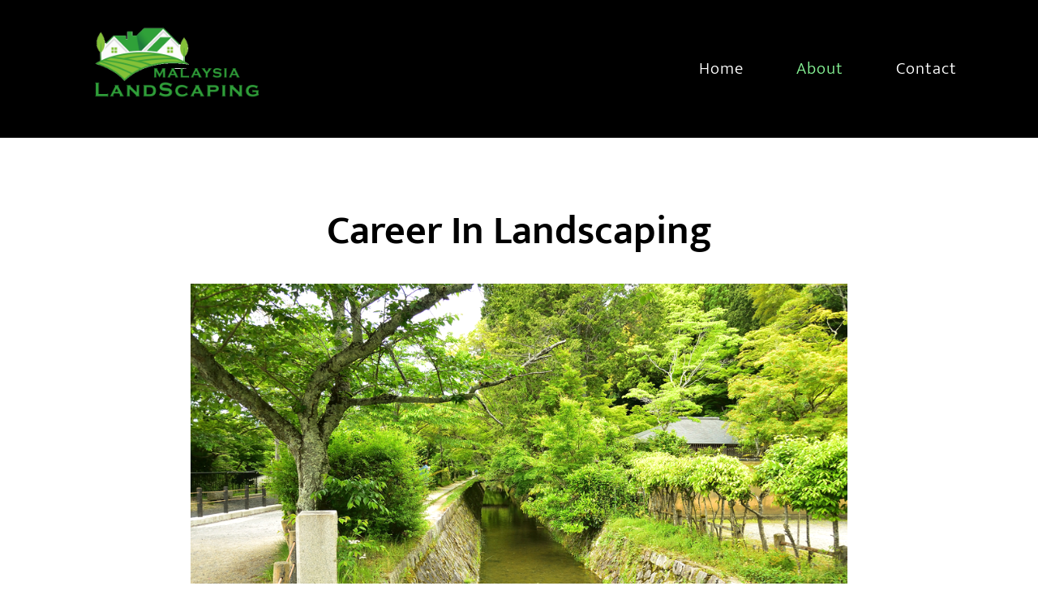

--- FILE ---
content_type: text/css
request_url: https://malaysia-basketball.com/wp-content/uploads/elementor/css/post-16.css?ver=1744484847
body_size: -325
content:
.elementor-16 .elementor-element.elementor-element-b5dfb9e > .elementor-container{max-width:1100px;}.elementor-16 .elementor-element.elementor-element-b5dfb9e{padding:80px 0px 80px 0px;}.elementor-widget-heading .elementor-heading-title{font-family:var( --e-global-typography-primary-font-family ), Sans-serif;font-weight:var( --e-global-typography-primary-font-weight );color:var( --e-global-color-primary );}.elementor-16 .elementor-element.elementor-element-a3fb3dd > .elementor-widget-container{padding:0px 0px 0px 0px;}.elementor-16 .elementor-element.elementor-element-a3fb3dd{text-align:center;}.elementor-16 .elementor-element.elementor-element-a3fb3dd .elementor-heading-title{font-family:"Mukta", Sans-serif;font-size:50px;font-weight:600;color:#000000;}.elementor-widget-image .widget-image-caption{color:var( --e-global-color-text );font-family:var( --e-global-typography-text-font-family ), Sans-serif;font-weight:var( --e-global-typography-text-font-weight );}.elementor-16 .elementor-element.elementor-element-825eea6 > .elementor-widget-container{margin:20px 0px 20px 0px;}.elementor-16 .elementor-element.elementor-element-825eea6 img{width:75%;filter:brightness( 104% ) contrast( 100% ) saturate( 100% ) blur( 0px ) hue-rotate( 0deg );}.elementor-widget-text-editor{font-family:var( --e-global-typography-text-font-family ), Sans-serif;font-weight:var( --e-global-typography-text-font-weight );color:var( --e-global-color-text );}.elementor-widget-text-editor.elementor-drop-cap-view-stacked .elementor-drop-cap{background-color:var( --e-global-color-primary );}.elementor-widget-text-editor.elementor-drop-cap-view-framed .elementor-drop-cap, .elementor-widget-text-editor.elementor-drop-cap-view-default .elementor-drop-cap{color:var( --e-global-color-primary );border-color:var( --e-global-color-primary );}.elementor-16 .elementor-element.elementor-element-9275433{font-family:"Raleway", Sans-serif;font-size:16px;font-weight:400;color:#393939;}@media(max-width:1024px){.elementor-16 .elementor-element.elementor-element-b5dfb9e{padding:50px 30px 50px 30px;}}@media(max-width:767px){.elementor-16 .elementor-element.elementor-element-b5dfb9e{padding:40px 15px 40px 15px;}.elementor-16 .elementor-element.elementor-element-9275433{font-size:15px;}}

--- FILE ---
content_type: text/css
request_url: https://malaysia-basketball.com/wp-content/uploads/elementor/css/post-23.css?ver=1744403028
body_size: 90
content:
.elementor-23 .elementor-element.elementor-element-98e5b06:not(.elementor-motion-effects-element-type-background), .elementor-23 .elementor-element.elementor-element-98e5b06 > .elementor-motion-effects-container > .elementor-motion-effects-layer{background-color:#000000;}.elementor-23 .elementor-element.elementor-element-98e5b06 > .elementor-container{min-height:15vh;}.elementor-23 .elementor-element.elementor-element-98e5b06{transition:background 0.3s, border 0.3s, border-radius 0.3s, box-shadow 0.3s;padding:0px 80px 0px 80px;}.elementor-23 .elementor-element.elementor-element-98e5b06 > .elementor-background-overlay{transition:background 0.3s, border-radius 0.3s, opacity 0.3s;}.elementor-23 .elementor-element.elementor-element-fe4f26b > .elementor-element-populated{padding:0px 0px 0px 0px;}.elementor-widget-image .widget-image-caption{color:var( --e-global-color-text );font-family:var( --e-global-typography-text-font-family ), Sans-serif;font-weight:var( --e-global-typography-text-font-weight );}.elementor-23 .elementor-element.elementor-element-cdb1a91 > .elementor-widget-container{margin:-25px 0px -25px 25px;}.elementor-23 .elementor-element.elementor-element-cdb1a91{text-align:left;}.elementor-23 .elementor-element.elementor-element-cdb1a91 img{width:43%;}.elementor-23 .elementor-element.elementor-element-d1da2d6 > .elementor-element-populated{padding:0px 0px 0px 0px;}.elementor-widget-nav-menu .elementor-nav-menu .elementor-item{font-family:var( --e-global-typography-primary-font-family ), Sans-serif;font-weight:var( --e-global-typography-primary-font-weight );}.elementor-widget-nav-menu .elementor-nav-menu--main .elementor-item{color:var( --e-global-color-text );fill:var( --e-global-color-text );}.elementor-widget-nav-menu .elementor-nav-menu--main .elementor-item:hover,
					.elementor-widget-nav-menu .elementor-nav-menu--main .elementor-item.elementor-item-active,
					.elementor-widget-nav-menu .elementor-nav-menu--main .elementor-item.highlighted,
					.elementor-widget-nav-menu .elementor-nav-menu--main .elementor-item:focus{color:var( --e-global-color-accent );fill:var( --e-global-color-accent );}.elementor-widget-nav-menu .elementor-nav-menu--main:not(.e--pointer-framed) .elementor-item:before,
					.elementor-widget-nav-menu .elementor-nav-menu--main:not(.e--pointer-framed) .elementor-item:after{background-color:var( --e-global-color-accent );}.elementor-widget-nav-menu .e--pointer-framed .elementor-item:before,
					.elementor-widget-nav-menu .e--pointer-framed .elementor-item:after{border-color:var( --e-global-color-accent );}.elementor-widget-nav-menu{--e-nav-menu-divider-color:var( --e-global-color-text );}.elementor-widget-nav-menu .elementor-nav-menu--dropdown .elementor-item, .elementor-widget-nav-menu .elementor-nav-menu--dropdown  .elementor-sub-item{font-family:var( --e-global-typography-accent-font-family ), Sans-serif;font-weight:var( --e-global-typography-accent-font-weight );}.elementor-23 .elementor-element.elementor-element-2378e0b .elementor-menu-toggle{margin-left:auto;background-color:#00000000;}.elementor-23 .elementor-element.elementor-element-2378e0b .elementor-nav-menu .elementor-item{font-family:"Mukta", Sans-serif;font-size:21px;font-weight:300;letter-spacing:1px;}.elementor-23 .elementor-element.elementor-element-2378e0b .elementor-nav-menu--main .elementor-item{color:#FFFFFF;fill:#FFFFFF;}.elementor-23 .elementor-element.elementor-element-2378e0b .elementor-nav-menu--main .elementor-item:hover,
					.elementor-23 .elementor-element.elementor-element-2378e0b .elementor-nav-menu--main .elementor-item.elementor-item-active,
					.elementor-23 .elementor-element.elementor-element-2378e0b .elementor-nav-menu--main .elementor-item.highlighted,
					.elementor-23 .elementor-element.elementor-element-2378e0b .elementor-nav-menu--main .elementor-item:focus{color:#85F294;fill:#85F294;}.elementor-23 .elementor-element.elementor-element-2378e0b{--e-nav-menu-horizontal-menu-item-margin:calc( 25px / 2 );}.elementor-23 .elementor-element.elementor-element-2378e0b .elementor-nav-menu--main:not(.elementor-nav-menu--layout-horizontal) .elementor-nav-menu > li:not(:last-child){margin-bottom:25px;}.elementor-23 .elementor-element.elementor-element-2378e0b .elementor-nav-menu--dropdown a, .elementor-23 .elementor-element.elementor-element-2378e0b .elementor-menu-toggle{color:#FFFFFF;fill:#FFFFFF;}.elementor-23 .elementor-element.elementor-element-2378e0b .elementor-nav-menu--dropdown{background-color:#000000;}.elementor-23 .elementor-element.elementor-element-2378e0b .elementor-nav-menu--dropdown a:hover,
					.elementor-23 .elementor-element.elementor-element-2378e0b .elementor-nav-menu--dropdown a.elementor-item-active,
					.elementor-23 .elementor-element.elementor-element-2378e0b .elementor-nav-menu--dropdown a.highlighted,
					.elementor-23 .elementor-element.elementor-element-2378e0b .elementor-menu-toggle:hover{color:#FFFFFF;}.elementor-23 .elementor-element.elementor-element-2378e0b .elementor-nav-menu--dropdown a:hover,
					.elementor-23 .elementor-element.elementor-element-2378e0b .elementor-nav-menu--dropdown a.elementor-item-active,
					.elementor-23 .elementor-element.elementor-element-2378e0b .elementor-nav-menu--dropdown a.highlighted{background-color:#000000;}.elementor-23 .elementor-element.elementor-element-2378e0b div.elementor-menu-toggle{color:#FFFFFF;}.elementor-23 .elementor-element.elementor-element-2378e0b div.elementor-menu-toggle svg{fill:#FFFFFF;}.elementor-theme-builder-content-area{height:400px;}.elementor-location-header:before, .elementor-location-footer:before{content:"";display:table;clear:both;}@media(max-width:1024px){.elementor-23 .elementor-element.elementor-element-98e5b06{padding:0px 50px 0px 50px;}.elementor-23 .elementor-element.elementor-element-cdb1a91 img{width:34%;}.elementor-23 .elementor-element.elementor-element-2378e0b{--nav-menu-icon-size:25px;}}@media(max-width:767px){.elementor-23 .elementor-element.elementor-element-98e5b06{padding:0px 15px 0px 15px;}.elementor-23 .elementor-element.elementor-element-fe4f26b{width:50%;}.elementor-23 .elementor-element.elementor-element-cdb1a91 img{width:62%;}.elementor-23 .elementor-element.elementor-element-d1da2d6{width:50%;}}

--- FILE ---
content_type: text/css
request_url: https://malaysia-basketball.com/wp-content/uploads/elementor/css/post-27.css?ver=1744403028
body_size: -339
content:
.elementor-27 .elementor-element.elementor-element-ccd52bc:not(.elementor-motion-effects-element-type-background), .elementor-27 .elementor-element.elementor-element-ccd52bc > .elementor-motion-effects-container > .elementor-motion-effects-layer{background-color:#2D2D2D;}.elementor-27 .elementor-element.elementor-element-ccd52bc{transition:background 0.3s, border 0.3s, border-radius 0.3s, box-shadow 0.3s;padding:20px 0px 20px 0px;}.elementor-27 .elementor-element.elementor-element-ccd52bc > .elementor-background-overlay{transition:background 0.3s, border-radius 0.3s, opacity 0.3s;}.elementor-27 .elementor-element.elementor-element-46ac127 > .elementor-element-populated{padding:0px 0px 0px 0px;}.elementor-widget-text-editor{font-family:var( --e-global-typography-text-font-family ), Sans-serif;font-weight:var( --e-global-typography-text-font-weight );color:var( --e-global-color-text );}.elementor-widget-text-editor.elementor-drop-cap-view-stacked .elementor-drop-cap{background-color:var( --e-global-color-primary );}.elementor-widget-text-editor.elementor-drop-cap-view-framed .elementor-drop-cap, .elementor-widget-text-editor.elementor-drop-cap-view-default .elementor-drop-cap{color:var( --e-global-color-primary );border-color:var( --e-global-color-primary );}.elementor-27 .elementor-element.elementor-element-d1c70d0{text-align:center;font-family:"Mukta", Sans-serif;font-size:13px;font-weight:300;letter-spacing:1px;color:#C3C3C3;}.elementor-theme-builder-content-area{height:400px;}.elementor-location-header:before, .elementor-location-footer:before{content:"";display:table;clear:both;}